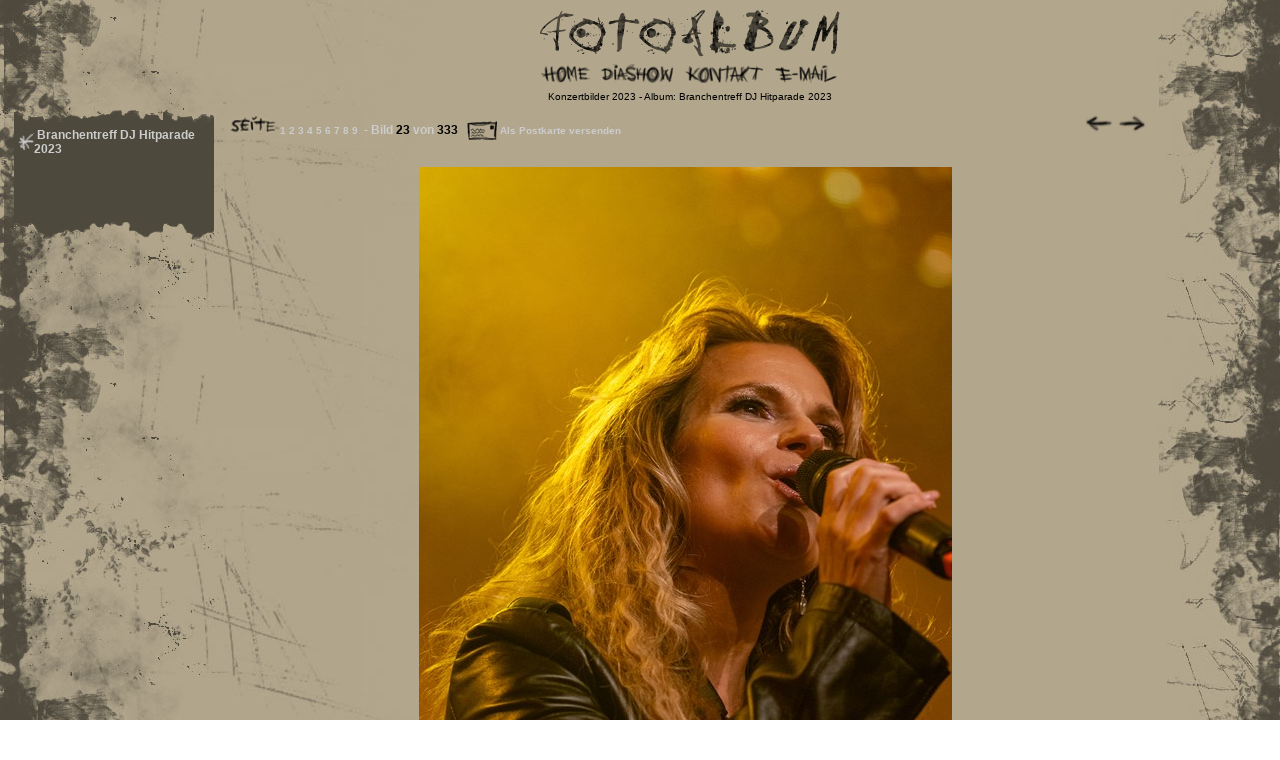

--- FILE ---
content_type: text/html
request_url: http://www.heimermann.info/Branchentreff_DJ_Hitparade_2023/imagepage22.html
body_size: 7284
content:
<!DOCTYPE HTML PUBLIC "-//W3C//DTD HTML 4.01 Transitional//EN">
<html>
<head>
<title>Konzertbilder 2023</title>
<meta http-equiv="Content-Type" content="text/html; charset=iso-8859-1">
<meta NAME="Copyright" CONTENT="QIC LTD, London, Version 1.0.0.27  [797210675557555F4558582A554D5A15]. You may not remove this copyright notice!">
<meta NAME="Author" CONTENT="QIC® Webfotoalbum">
<meta NAME="Legal" CONTENT="Copyright (c) 2002, 2003 by QIC LTD, London">
<META HTTP-EQUIV="imagetoolbar" CONTENT="no">
<link href="layout.css" rel="stylesheet" type="text/css">
<!-- qicpagenavi                          -->
<!-- (c) Copyright 2003 QIC Ltd., London  -->
<!--                                      -->

<script language="JavaScript" type="text/JavaScript">
<!--
var urls =  new Array();
var pagenames =  new Array();
var u = 0;
urls[u] = 'thumbpage0.html'; pagenames[u] = '1'; u++;
urls[u] = 'thumbpage1.html'; pagenames[u] = '2'; u++;
urls[u] = 'thumbpage2.html'; pagenames[u] = '3'; u++;
urls[u] = 'thumbpage3.html'; pagenames[u] = '4'; u++;
urls[u] = 'thumbpage4.html'; pagenames[u] = '5'; u++;
urls[u] = 'thumbpage5.html'; pagenames[u] = '6'; u++;
urls[u] = 'thumbpage6.html'; pagenames[u] = '7'; u++;
urls[u] = 'thumbpage7.html'; pagenames[u] = '8'; u++;
urls[u] = 'thumbpage8.html'; pagenames[u] = '9'; u++;

thispagenr = 0; 
//alert(thispagenr);
function insertnavi(){
    for(i=0; i<urls.length; i++) {
    if (thispagenr!=i+1) {
		  document.write('<a href="'+urls[i]+'">'+(i+1)+'</a>&nbsp;');
		}
		else {
//		  document.write('<span class="currentpage">'+(i+1)+'</span>&nbsp');
		  document.write((i+1)+'&nbsp');
		}	
	}
}

//-->
</script>


</head>
<body background="backleft.jpg" leftmargin="0" topmargin="0" marginwidth="0" marginheight="0">
<table width="100%" height="100%" border="0" cellpadding="0" cellspacing="0">
  <tr> 
    <td width="122" height="100"><img src="trick.gif" width="122" height="8"></td>
    <td width="100%" height="100" align="center"><table width="100%" border="0" cellspacing="0" cellpadding="0">
        <tr> 
          <td align="center" valign="top"><img src="trick.gif" width="10" height="10"></td>
        </tr>
        <tr> 
          <td align="center" valign="top"><img src="logo.gif" width="300" height="47"></td>
        </tr>
        <tr> 
          <td height="34" align="center" valign="top"><img src="toprightdia.gif" width="300" border="0" usemap="#MapMap" href="mailto:foto@heimermann.info"> 
            <map name="MapMap">
              <area shape="rect" coords="61,9,137,25" href="slideshow.htm">
              <area shape="rect" coords="3,9,50,25" href="../index.html">
              <area shape="rect" coords="146,10,223,26" href="impressum.htm">
              <area shape="rect" coords="234,9,294,27" href="mailto:foto@heimermann.info">
            </map></td>
        </tr>
        <tr> 
          <td align="center" valign="top"><font size="1">Konzertbilder 2023 - Album: 
            Branchentreff DJ Hitparade 2023</font></td>
        </tr>
      </table></td>
    <td width="122" height="100" rowspan="3" background="rechts.jpg"><img src="trick.gif" width="122" height="8"></td>
  </tr>
  <tr> 
    <td colspan="2" align="left" valign="top" class="pagenavi"> <table width="100%" border="0" cellspacing="2" cellpadding="2">
        <tr> 
          <td align="left" valign="top"> <table width="200" border="0" cellspacing="0" cellpadding="0">
              <tr> 
                <td background="topnav.gif"><img src="topnav.gif" width="149" height="14"></td>
              </tr>
              <tr> 
                <td bgcolor="#4E493D"> <table width="200" border="0" cellspacing="2" cellpadding="2">
                    <tr> 
                      <td height="94" align="left" valign="top"> <table width="100%" border="0" cellspacing="0" cellpadding="0">
                           
                          <tr> 
                            <td><img src="item.gif" width="16" height="17" align="top"></td>
                            <td><a href="../Branchentreff_DJ_Hitparade_2023/index.html" class="nav"> &nbsp;Branchentreff DJ Hitparade 2023</a></td>
                          </tr>
                          <tr> 
                            <td>&nbsp;</td>
                            <td></td>
                          </tr>
                           </table></td>
                    </tr>
                  </table></td>
              </tr>
              <tr> 
                <td align="left" valign="top" background="bottomnav.gif"><img src="bottomnav.gif" width="149" height="18"></td>
              </tr>
            </table></td>
          <td width="100%" align="left" valign="top"> <table width="100%" border="0" cellpadding="0" cellspacing="0">
              <tr> 
                <td align="left" nowrap class="pagenavi"> <b><img src="seite.gif" width="47" height="20"> 
                  <script language="JavaScript" type="text/JavaScript">insertnavi();</script>
                  </b> - Bild <font color="#000000">23</font> 
                  von <font color="#000000">333</font> &nbsp;<a href="sendpostcard.htm?images/Branchentreff_DJ_Hitparade2023-118.jpg"><img src="postcardico.gif" alt="Postkarte verschicken" width="32" height="20" hspace="2" border="0" align="absmiddle">Als 
                  Postkarte versenden</a></td>
                <td align="right" nowrap class="pagenavi"> 
                  
                  <a href="imagepage21.html"><img src="links.gif" width="29" height="19" vspace="0" border="0" align="absmiddle"></a> 
                  
                  
                  <a href="imagepage23.html"><img src="rechts.gif" width="29" height="19" vspace="0" border="0" align="absmiddle"></a> 
                  
                </td>
              </tr>
              <tr> 
                <td colspan="2" align="left" nowrap class="pagenavi"></td>
              </tr>
            </table>
            <table width="100%" border="0" cellspacing="0" cellpadding="2">
              
              <tr align="left" valign="baseline"> 
                <td><div align="center">&nbsp;<br>
                    <a href="imagepage23.html"><img src="images/Branchentreff_DJ_Hitparade2023-118.jpg" border="0"></a></div></td>
              </tr>
              <tr align="left" valign="baseline"> 
                <td><a href="sendpostcard.htm?images/Branchentreff_DJ_Hitparade2023-118.jpg"><img src="postcardico.gif" alt="Postkarte verschicken" width="32" height="20" hspace="2" border="0" align="absmiddle">Als 
                  Postkarte versenden</a> <p align="center"><font color="#000000" size="2"></font></p></td>
              </tr>
              
            </table> </td>
        </tr>
      </table>
      <p>&nbsp;</p></td>
  </tr>
  <tr> 
    <td>&nbsp;</td>
    <td align="center" valign="top"> <div align="right"><font size="1">(c) Copyright 2008 Webmaster Heimermann</font></div></td>
  </tr>
</table>
</body>
</html>

<!-- This web site was created using QIC® Webfotoalbum, 1.0.0.27  [797210675557555F4558582A554D5A15]-->
<!-- Copyright (c) 2002, 2003 by QIC LTD, London. You may not remove this copyright notice! -->


--- FILE ---
content_type: text/css
request_url: http://www.heimermann.info/Branchentreff_DJ_Hitparade_2023/layout.css
body_size: 6377
content:
a      {
	text-decoration: none;
}

a:link {
	font-family: Verdana, Arial, Helvetica, sans-serif;
	font-size: 10px;
	color: #CCCCCC;


}


a:visited {
	font-family: Verdana, Arial, Helvetica, sans-serif;
	font-size: 10px;
	color: #CCCCCC;

}

a:hover {
	font-family: Verdana, Arial, Helvetica, sans-serif;
	font-size: 10px;
	color: #CCCCCC;	
	text-decoration: underline;
}

a:active {
	font-family: Verdana, Arial, Helvetica, sans-serif;
	font-size: 10px;
	color: #CCCCCC;

}

a.nav  {
	text-decoration: none;
	color: #CCCCCC;


}

a.nav:link {  
	font-family: Verdana, Arial, Helvetica, sans-serif; 
	font-size: 12px; 
	color: #CCCCCC; 
	font-weight: bold
}
	
a.nav:visited {  
	font-family: Verdana, Arial, Helvetica, sans-serif; 
	font-size: 12px; 
	color: #CCCCCC; 
	font-weight: bold
}

a.nav:hover {  
	font-family: Verdana, Arial, Helvetica, sans-serif; 
	font-size: 12px; 
	color: #FFFFFF; 
	text-decoration: none; 
	font-weight: bold
}

.maintable {
	border-top-width: 0px;
	border-right-width: 0px;
	border-bottom-width: 1px;
	border-left-width: 0px;
	border-top-style: solid;
	border-right-style: solid;
	border-bottom-style: solid;
	border-left-style: solid;
	border-top-color: #78A6B4;
	border-right-color: #78A6B4;
	border-bottom-color: #78A6B4;
	border-left-color: #78A6B4;
}
.toprow {
	border-bottom-width: 1px;
	border-top-style: solid;
	border-right-style: solid;
	border-bottom-style: solid;
	border-left-style: solid;
	border-top-color: #A8C6CE;
	border-right-color: #A8C6CE;
	border-bottom-color: #A8C6CE;
	border-left-color: #A8C6CE;
	border-top-width: 0px;
	border-right-width: 0px;
	border-left-width: 0px;
	vertical-align: baseline;
	font-family: Verdana, Arial, Helvetica, sans-serif;
	font-size: 10px;



}
.topcolleft {
	font-family: Verdana, Arial, Helvetica, sans-serif;
	font-size: 14px;
	font-variant: small-caps;
	color: #000000;
	clip:     rect(auto auto auto auto);
	font-weight: bold;
	border: 0px none;









}
.topcloright {
	font-family: Verdana, Arial, Helvetica, sans-serif;
	font-size: 10px;
	color: #6B5A5A;
	padding-left: 20px;
	height: 10px;








}
.colleft {
	font-family: Verdana, Arial, Helvetica, sans-serif;
	padding-left: 10px;
	font-size: 10px;
	width: 165px;
	padding-right: 2px;





}
.colright {
	font-family: Verdana, Arial, Helvetica, sans-serif;
	padding-left: 20px;
	border: 1px solid #D3CBCB;
	font-size: 10px;
	padding-right: 2px;
	margin: 0px;
	color: #666666;






}
hr {
	border: 0;
	height: 1;
	color: #D3CBCB;
	backgound-color: #A8C6CE;
}
img {

	
}
select {
	font-family: Verdana, Arial, Helvetica, sans-serif;
	font-size: 9px;
	background-color: #FFFFFF;
	border: 1px solid;
	color: #999999;

}

.pagenavi {
	font-family: Verdana, Arial, Helvetica, sans-serif;
	font-size: 12px;
	vertical-align: top;
	color: #CCCCCC;
	padding-top: 4px;
	padding-right: 4px;
	padding-bottom: 1px;
	padding-left: 10px;
	margin: 0px;
	border: 0px none;
	font-weight: bold;









}
.headingleft {
	font-family: Verdana, Arial, Helvetica, sans-serif;
	font-size: 14px;
	font-variant: small-caps;
	color: #CC9900;
	left: 5px;
	clip:   rect(auto auto auto auto);
	border-top-width: 0px;
	border-right-width: 0px;
	border-bottom-width: 0px;
	border-left-width: 0px;
	border-top-style: none;
	border-right-style: solid;
	border-bottom-style: none;
	border-left-style: none;
	border-top-color: #CC9900;
	border-right-color: #CC9900;
	border-bottom-color: #CC9900;
	border-left-color: #CC9900;
	padding: 2px 2px 0px 0px;
}
.imagetitle {
	font-family: Verdana, Arial, Helvetica, sans-serif;
	border: 0px solid #A8C6CE;
	font-size: 10px;
	padding-right: 2px;
	margin: 0px;
	color: #666666;
	padding-bottom: 10px;
	padding-top: 10px;


}
.imagetext {
	font-family: Verdana, Arial, Helvetica, sans-serif;
	border: 0px solid #A8C6CE;
	font-size: 10px;
	padding-right: 2px;
	margin: 0px;
	color: #CCCCCC;
	padding-top: 10px;

}
.formtable {
	font-family: Verdana, Arial, Helvetica, sans-serif;
	padding-left: 22px;
	border: 0px solid #A8C6CE;
	font-size: 10px;
	padding-right: 2px;
	margin: 0px;
	color: #666666;
	padding-top: 30px;
	padding-bottom: 0px;

}
.replace {
	font-weight: bolder;
}

.navtable {
	font-family: Verdana, Arial, Helvetica, sans-serif;
	font-size: 10px;
	border: 0px none;
	padding: 2px;
	margin: 0px 0px 10px;



}
.topcolright2 {
	color: #006699;
	border-top-width: 0px;
	border-right-width: 0px;
	border-bottom-width: 0px;
	border-left-width: 0px;
	border-top-style: none;
	border-right-style: none;
	border-bottom-style: none;
	border-left-style: none;



}
.headercol {
	font-family: Verdana, Arial, Helvetica, sans-serif;
	font-size: 10px;
	color: #6B5A5A;
	padding-left: 0px;
	padding-top: 4px;
	padding-right: 2px;
	padding-bottom: 4px;

}
.header {
	font-family: Verdana, Arial, Helvetica, sans-serif;
	font-size: 14px;
	font-variant: normal;
	color: #666666;
	clip:     rect(auto auto auto auto);
	font-weight: bolder;
	border: 0px none;
	padding-top: 10px;
	padding-right: 5px;
	padding-bottom: 5px;
	padding-left: 10px;


}

.currentpage {
	color: #990000;
}

body {
	background-color: #FFFFFF;
	font-family: Verdana, Arial, Helvetica, sans-serif;
	font-size: 10px;

}
.colrightindexpage {
	font-family: Verdana, Arial, Helvetica, sans-serif;
	padding-left: 5px;
	font-size: 10px;
	padding-right: 2px;
	margin: 0px;
	padding-top: 5px;
	color: #333333;
	padding-bottom: 5px;
	border: none;


}
.colleftindexpage {

	font-family: Verdana, Arial, Helvetica, sans-serif;
	padding-left: 0px;
	font-size: 9px;
	padding-right: 3px;
	padding-top: 0px;
	padding-bottom: 0px;
	border-top-width: 1px;
	border-right-width: 0px;
	border-bottom-width: 1px;
	border-left-width: 0px;
	border-top-style: solid;
	border-right-style: solid;
	border-bottom-style: solid;
	border-left-style: solid;
	border-top-color: #D3CBCB;
	border-right-color: #D3CBCB;
	border-bottom-color: #D3CBCB;
	border-left-color: #D3CBCB;
	margin-left: 5px;
}
.footnote {
	font-family: Verdana, Arial, Helvetica, sans-serif;
	font-size: 9px;
	color: #999999;
	text-align: right;
}
